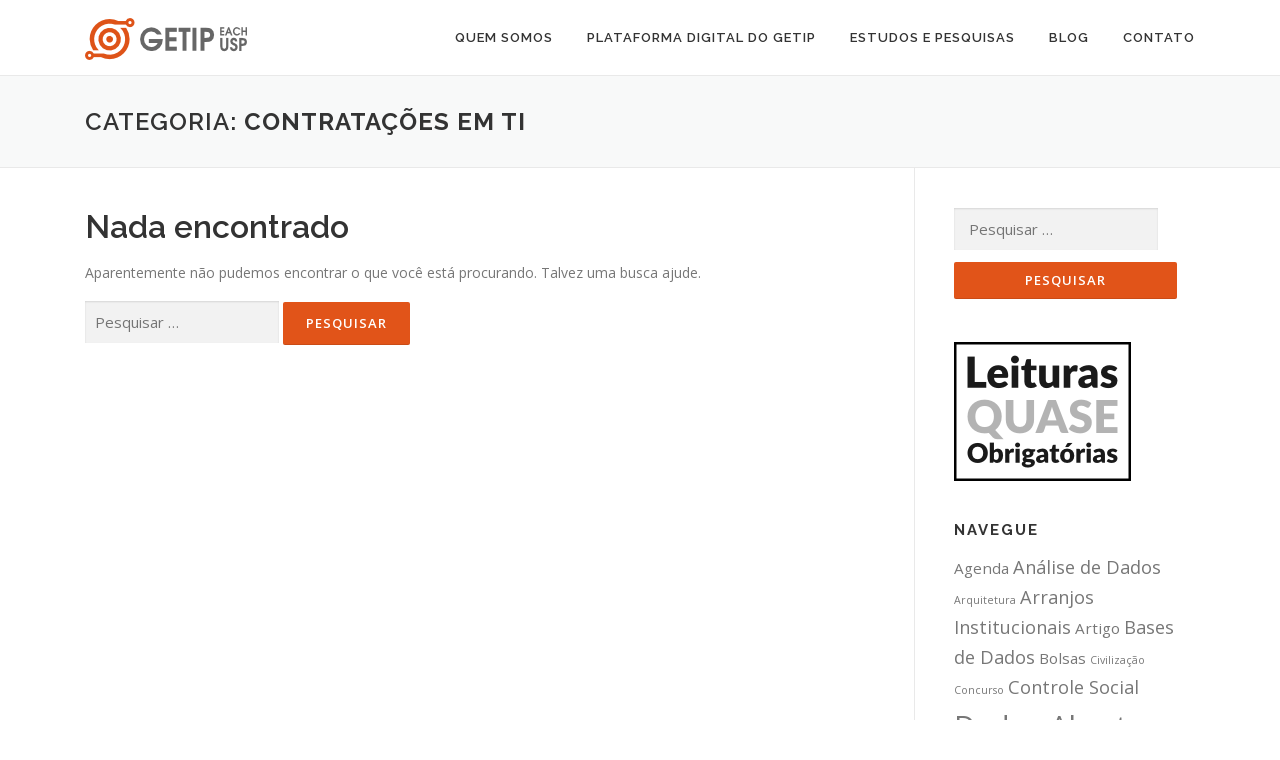

--- FILE ---
content_type: text/html; charset=UTF-8
request_url: http://getip.net.br/category/contratacoes-em-ti
body_size: 48502
content:
<!DOCTYPE html>
<html lang="pt-BR">
<head>
<meta charset="UTF-8">
<meta name="viewport" content="width=device-width, initial-scale=1">
<link rel="profile" href="http://gmpg.org/xfn/11">
<link rel="pingback" href="http://getip.net.br/xmlrpc.php">
<title>Contratações em TI &#8211; GETIP</title>
<meta name='robots' content='max-image-preview:large' />
<link rel='dns-prefetch' href='//fonts.googleapis.com' />
<link rel='dns-prefetch' href='//cdn.jsdelivr.net' />
<link rel='dns-prefetch' href='//s.w.org' />
<link rel="alternate" type="application/rss+xml" title="Feed para GETIP &raquo;" href="http://getip.net.br/feed" />
<link rel="alternate" type="application/rss+xml" title="Feed de comentários para GETIP &raquo;" href="http://getip.net.br/comments/feed" />
<link rel="alternate" type="text/calendar" title="GETIP &raquo; do iCal Feed" href="http://getip.net.br/calendario/?ical=1" />
<link rel="alternate" type="application/rss+xml" title="Feed de categoria para GETIP &raquo; Contratações em TI" href="http://getip.net.br/category/contratacoes-em-ti/feed" />
<!-- This site uses the Google Analytics by MonsterInsights plugin v7.10.0 - Using Analytics tracking - https://www.monsterinsights.com/ -->
<script type="text/javascript" data-cfasync="false">
	var mi_version         = '7.10.0';
	var mi_track_user      = true;
	var mi_no_track_reason = '';
	
	var disableStr = 'ga-disable-UA-90104577-1';

	/* Function to detect opted out users */
	function __gaTrackerIsOptedOut() {
		return document.cookie.indexOf(disableStr + '=true') > -1;
	}

	/* Disable tracking if the opt-out cookie exists. */
	if ( __gaTrackerIsOptedOut() ) {
		window[disableStr] = true;
	}

	/* Opt-out function */
	function __gaTrackerOptout() {
	  document.cookie = disableStr + '=true; expires=Thu, 31 Dec 2099 23:59:59 UTC; path=/';
	  window[disableStr] = true;
	}
	
	if ( mi_track_user ) {
		(function(i,s,o,g,r,a,m){i['GoogleAnalyticsObject']=r;i[r]=i[r]||function(){
			(i[r].q=i[r].q||[]).push(arguments)},i[r].l=1*new Date();a=s.createElement(o),
			m=s.getElementsByTagName(o)[0];a.async=1;a.src=g;m.parentNode.insertBefore(a,m)
		})(window,document,'script','//www.google-analytics.com/analytics.js','__gaTracker');

		__gaTracker('create', 'UA-90104577-1', 'auto');
		__gaTracker('set', 'forceSSL', true);
		__gaTracker('set', 'anonymizeIp', true);
		__gaTracker('send','pageview');
	} else {
		console.log( "" );
		(function() {
			/* https://developers.google.com/analytics/devguides/collection/analyticsjs/ */
			var noopfn = function() {
				return null;
			};
			var noopnullfn = function() {
				return null;
			};
			var Tracker = function() {
				return null;
			};
			var p = Tracker.prototype;
			p.get = noopfn;
			p.set = noopfn;
			p.send = noopfn;
			var __gaTracker = function() {
				var len = arguments.length;
				if ( len === 0 ) {
					return;
				}
				var f = arguments[len-1];
				if ( typeof f !== 'object' || f === null || typeof f.hitCallback !== 'function' ) {
					console.log( 'Not running function __gaTracker(' + arguments[0] + " ....) because you are not being tracked. " + mi_no_track_reason );
					return;
				}
				try {
					f.hitCallback();
				} catch (ex) {

				}
			};
			__gaTracker.create = function() {
				return new Tracker();
			};
			__gaTracker.getByName = noopnullfn;
			__gaTracker.getAll = function() {
				return [];
			};
			__gaTracker.remove = noopfn;
			window['__gaTracker'] = __gaTracker;
					})();
		}
</script>
<!-- / Google Analytics by MonsterInsights -->
		<script type="text/javascript">
			window._wpemojiSettings = {"baseUrl":"https:\/\/s.w.org\/images\/core\/emoji\/13.1.0\/72x72\/","ext":".png","svgUrl":"https:\/\/s.w.org\/images\/core\/emoji\/13.1.0\/svg\/","svgExt":".svg","source":{"concatemoji":"http:\/\/getip.net.br\/wp-includes\/js\/wp-emoji-release.min.js?ver=4edc46f7286de692e97fc4f6c4276ac5"}};
			!function(e,a,t){var n,r,o,i=a.createElement("canvas"),p=i.getContext&&i.getContext("2d");function s(e,t){var a=String.fromCharCode;p.clearRect(0,0,i.width,i.height),p.fillText(a.apply(this,e),0,0);e=i.toDataURL();return p.clearRect(0,0,i.width,i.height),p.fillText(a.apply(this,t),0,0),e===i.toDataURL()}function c(e){var t=a.createElement("script");t.src=e,t.defer=t.type="text/javascript",a.getElementsByTagName("head")[0].appendChild(t)}for(o=Array("flag","emoji"),t.supports={everything:!0,everythingExceptFlag:!0},r=0;r<o.length;r++)t.supports[o[r]]=function(e){if(!p||!p.fillText)return!1;switch(p.textBaseline="top",p.font="600 32px Arial",e){case"flag":return s([127987,65039,8205,9895,65039],[127987,65039,8203,9895,65039])?!1:!s([55356,56826,55356,56819],[55356,56826,8203,55356,56819])&&!s([55356,57332,56128,56423,56128,56418,56128,56421,56128,56430,56128,56423,56128,56447],[55356,57332,8203,56128,56423,8203,56128,56418,8203,56128,56421,8203,56128,56430,8203,56128,56423,8203,56128,56447]);case"emoji":return!s([10084,65039,8205,55357,56613],[10084,65039,8203,55357,56613])}return!1}(o[r]),t.supports.everything=t.supports.everything&&t.supports[o[r]],"flag"!==o[r]&&(t.supports.everythingExceptFlag=t.supports.everythingExceptFlag&&t.supports[o[r]]);t.supports.everythingExceptFlag=t.supports.everythingExceptFlag&&!t.supports.flag,t.DOMReady=!1,t.readyCallback=function(){t.DOMReady=!0},t.supports.everything||(n=function(){t.readyCallback()},a.addEventListener?(a.addEventListener("DOMContentLoaded",n,!1),e.addEventListener("load",n,!1)):(e.attachEvent("onload",n),a.attachEvent("onreadystatechange",function(){"complete"===a.readyState&&t.readyCallback()})),(n=t.source||{}).concatemoji?c(n.concatemoji):n.wpemoji&&n.twemoji&&(c(n.twemoji),c(n.wpemoji)))}(window,document,window._wpemojiSettings);
		</script>
		<style type="text/css">
img.wp-smiley,
img.emoji {
	display: inline !important;
	border: none !important;
	box-shadow: none !important;
	height: 1em !important;
	width: 1em !important;
	margin: 0 .07em !important;
	vertical-align: -0.1em !important;
	background: none !important;
	padding: 0 !important;
}
</style>
	
    <!-- Global -->

    <style>

        .sc_team_single_member .sc_single_side .social span {
            background: #E15419;
        }

    </style>

    <!-- Grid -->

    <style>

        .grid#sc_our_team .sc_team_member .sc_team_member_name,
        .grid#sc_our_team .sc_team_member .sc_team_member_jobtitle {
            background: #E15419;
        }

        .grid#sc_our_team .sc_team_member {
            padding: 10px !important;
        }

    </style>

    <!-- Grid Circles -->

    <style>

        .grid_circles#sc_our_team .sc_team_member .sc_team_member_jobtitle,
        .grid_circles#sc_our_team .sc_team_member .sc_team_member_name {
            background: #E15419;
        }

        .grid_circles#sc_our_team .sc_team_member {
            margin: 10px;
        }

    </style>

    <!-- Grid Circles 2 -->

    <style>

        .grid_circles2#sc_our_team .sc_team_member {
            margin: 10px;
        }

    </style>

<link rel='stylesheet' id='ots-common-css'  href='http://getip.net.br/wp-content/plugins/our-team-enhanced/assets/css/common.css?ver=4.2.0' type='text/css' media='all' />
<link rel='stylesheet' id='wp-block-library-css'  href='http://getip.net.br/wp-includes/css/dist/block-library/style.min.css?ver=4edc46f7286de692e97fc4f6c4276ac5' type='text/css' media='all' />
<link rel='stylesheet' id='contact-form-7-css'  href='http://getip.net.br/wp-content/plugins/contact-form-7/includes/css/styles.css?ver=5.1.1' type='text/css' media='all' />
<link rel='stylesheet' id='wpdm-bootstrap-css'  href='http://getip.net.br/wp-content/plugins/download-manager/assets/bootstrap/css/bootstrap.css?ver=4edc46f7286de692e97fc4f6c4276ac5' type='text/css' media='all' />
<link rel='stylesheet' id='wpdm-front-css'  href='http://getip.net.br/wp-content/plugins/download-manager/assets/css/front.css?ver=4edc46f7286de692e97fc4f6c4276ac5' type='text/css' media='all' />
<link rel='stylesheet' id='wpdm-button-templates-css'  href='http://getip.net.br/wp-content/plugins/wpdm-button-templates/buttons.css?ver=4edc46f7286de692e97fc4f6c4276ac5' type='text/css' media='all' />
<link rel='stylesheet' id='ots-widget-css'  href='http://getip.net.br/wp-content/plugins/our-team-enhanced/assets/css/widgets.css?ver=4.2.0' type='text/css' media='all' />
<link rel='stylesheet' id='onepress-fonts-css'  href='https://fonts.googleapis.com/css?family=Raleway%3A400%2C500%2C600%2C700%2C300%2C100%2C800%2C900%7COpen+Sans%3A400%2C300%2C300italic%2C400italic%2C600%2C600italic%2C700%2C700italic&#038;subset=latin%2Clatin-ext&#038;ver=1.4.3' type='text/css' media='all' />
<link rel='stylesheet' id='onepress-animate-css'  href='http://getip.net.br/wp-content/themes/onepress/assets/css/animate.min.css?ver=1.4.3' type='text/css' media='all' />
<link rel='stylesheet' id='onepress-fa-css'  href='http://getip.net.br/wp-content/themes/onepress/assets/css/font-awesome.min.css?ver=4.7.0' type='text/css' media='all' />
<link rel='stylesheet' id='onepress-bootstrap-css'  href='http://getip.net.br/wp-content/themes/onepress/assets/css/bootstrap.min.css?ver=1.4.3' type='text/css' media='all' />
<link rel='stylesheet' id='onepress-style-css'  href='http://getip.net.br/wp-content/themes/onepress/style.css?ver=4edc46f7286de692e97fc4f6c4276ac5' type='text/css' media='all' />
<style id='onepress-style-inline-css' type='text/css'>
#main .video-section section.hero-slideshow-wrapper{background:transparent}.hero-slideshow-wrapper:after{position:absolute;top:0px;left:0px;width:100%;height:100%;background-color:rgba(0,0,0,0.75);display:block;content:""}.body-desktop .parallax-hero .hero-slideshow-wrapper:after{display:none!important}#parallax-hero>.parallax-bg::before{background-color:rgba(0,0,0,0.75);opacity:1}.body-desktop .parallax-hero .hero-slideshow-wrapper:after{display:none!important}a,.screen-reader-text:hover,.screen-reader-text:active,.screen-reader-text:focus,.header-social a,.onepress-menu a:hover,.onepress-menu ul li a:hover,.onepress-menu li.onepress-current-item>a,.onepress-menu ul li.current-menu-item>a,.onepress-menu>li a.menu-actived,.onepress-menu.onepress-menu-mobile li.onepress-current-item>a,.site-footer a,.site-footer .footer-social a:hover,.site-footer .btt a:hover,.highlight,#comments .comment .comment-wrapper .comment-meta .comment-time:hover,#comments .comment .comment-wrapper .comment-meta .comment-reply-link:hover,#comments .comment .comment-wrapper .comment-meta .comment-edit-link:hover,.btn-theme-primary-outline,.sidebar .widget a:hover,.section-services .service-item .service-image i,.counter_item .counter__number,.team-member .member-thumb .member-profile a:hover,.icon-background-default{color:#e15419}input[type="reset"],input[type="submit"],input[type="submit"],.nav-links a:hover,.btn-theme-primary,.btn-theme-primary-outline:hover,.card-theme-primary,.woocommerce #respond input#submit,.woocommerce a.button,.woocommerce button.button,.woocommerce input.button,.woocommerce button.button.alt{background:#e15419}.btn-theme-primary-outline,.btn-theme-primary-outline:hover,.pricing__item:hover,.card-theme-primary,.entry-content blockquote{border-color:#e15419}.gallery-carousel .g-item{padding:0px 10px}.gallery-carousel{margin-left:-10px;margin-right:-10px}.gallery-grid .g-item,.gallery-masonry .g-item .inner{padding:10px}.gallery-grid,.gallery-masonry{margin:-10px}
</style>
<link rel='stylesheet' id='onepress-gallery-lightgallery-css'  href='http://getip.net.br/wp-content/themes/onepress/assets/css/lightgallery.css?ver=4edc46f7286de692e97fc4f6c4276ac5' type='text/css' media='all' />
<link rel='stylesheet' id='tablepress-default-css'  href='http://getip.net.br/wp-content/plugins/tablepress/css/default.min.css?ver=1.9.1' type='text/css' media='all' />
<link rel='stylesheet' id='bfa-font-awesome-css'  href='//cdn.jsdelivr.net/fontawesome/4.7.0/css/font-awesome.min.css?ver=4.7.0' type='text/css' media='all' />
<script type='text/javascript' id='monsterinsights-frontend-script-js-extra'>
/* <![CDATA[ */
var monsterinsights_frontend = {"js_events_tracking":"true","download_extensions":"doc,pdf,ppt,zip,xls,csv,odt,ods,docx,pptx,xlsx","inbound_paths":"[]","home_url":"http:\/\/getip.net.br","hash_tracking":"false"};
/* ]]> */
</script>
<script type='text/javascript' src='http://getip.net.br/wp-content/plugins/google-analytics-for-wordpress/assets/js/frontend.min.js?ver=7.10.0' id='monsterinsights-frontend-script-js'></script>
<script type='text/javascript' id='jquery-core-js-extra'>
/* <![CDATA[ */
var wpdm_url = {"home":"http:\/\/getip.net.br\/","site":"http:\/\/getip.net.br\/","ajax":"http:\/\/getip.net.br\/wp-admin\/admin-ajax.php"};
var onepress_js_settings = {"onepress_disable_animation":"","onepress_disable_sticky_header":"","onepress_vertical_align_menu":"0","hero_animation":"zoomIn","hero_speed":"2500","hero_fade":"750","hero_duration":"5000","is_home":"","gallery_enable":"1"};
/* ]]> */
</script>
<script type='text/javascript' src='http://getip.net.br/wp-includes/js/jquery/jquery.min.js?ver=3.6.0' id='jquery-core-js'></script>
<script type='text/javascript' src='http://getip.net.br/wp-includes/js/jquery/jquery-migrate.min.js?ver=3.3.2' id='jquery-migrate-js'></script>
<script type='text/javascript' src='http://getip.net.br/wp-content/plugins/download-manager/assets/bootstrap/js/bootstrap.min.js?ver=4edc46f7286de692e97fc4f6c4276ac5' id='wpdm-bootstrap-js'></script>
<script type='text/javascript' src='http://getip.net.br/wp-content/plugins/download-manager/assets/js/front.js?ver=4edc46f7286de692e97fc4f6c4276ac5' id='frontjs-js'></script>
<script type='text/javascript' src='http://getip.net.br/wp-content/plugins/download-manager/assets/js/chosen.jquery.min.js?ver=4edc46f7286de692e97fc4f6c4276ac5' id='jquery-choosen-js'></script>
<meta name="generator" content="WordPress Download Manager 2.9.86" />
<link rel="https://api.w.org/" href="http://getip.net.br/wp-json/" /><link rel="alternate" type="application/json" href="http://getip.net.br/wp-json/wp/v2/categories/272" /><link rel="EditURI" type="application/rsd+xml" title="RSD" href="http://getip.net.br/xmlrpc.php?rsd" />
<link rel="wlwmanifest" type="application/wlwmanifest+xml" href="http://getip.net.br/wp-includes/wlwmanifest.xml" /> 

        <script>
            var wpdm_site_url = 'http://getip.net.br/';
            var wpdm_home_url = 'http://getip.net.br/';
            var ajax_url = 'http://getip.net.br/wp-admin/admin-ajax.php';
            var wpdm_ajax_url = 'http://getip.net.br/wp-admin/admin-ajax.php';
            var wpdm_ajax_popup = '0';
        </script>


        <meta name="tec-api-version" content="v1"><meta name="tec-api-origin" content="http://getip.net.br"><link rel="https://theeventscalendar.com/" href="http://getip.net.br/wp-json/tribe/events/v1/" />            <style>
                                @import url('https://fonts.googleapis.com/css?family=Cantarell:400,700');
                


                .w3eden .fetfont,
                .w3eden .btn,
                .w3eden .btn.wpdm-front h3.title,
                .w3eden .wpdm-social-lock-box .IN-widget a span:last-child,
                .w3eden #xfilelist .panel-heading,
                .w3eden .wpdm-frontend-tabs a,
                .w3eden .alert:before,
                .w3eden .panel .panel-heading,
                .w3eden .discount-msg,
                .w3eden .panel.dashboard-panel h3,
                .w3eden #wpdm-dashboard-sidebar .list-group-item,
                .w3eden #package-description .wp-switch-editor,
                .w3eden .w3eden.author-dashbboard .nav.nav-tabs li a,
                .w3eden .wpdm_cart thead th,
                .w3eden #csp .list-group-item,
                .w3eden .modal-title {
                    font-family: Cantarell, -apple-system, BlinkMacSystemFont, "Segoe UI", Roboto, Helvetica, Arial, sans-serif, "Apple Color Emoji", "Segoe UI Emoji", "Segoe UI Symbol";
                    text-transform: uppercase;
                    font-weight: 700;
                }
                .w3eden #csp .list-group-item{
                    text-transform: unset;
                }
            </style>
                    <style>

            :root{
                --color-primary: #4a8eff;
                --color-primary-hover: #4a8eff;
                --color-primary-active: #4a8eff;
                --color-success: #4a8eff;
                --color-success-hover: #4a8eff;
                --color-success-active: #4a8eff;
                --color-info: #2CA8FF;
                --color-info-hover: #2CA8FF;
                --color-info-active: #2CA8FF;
                --color-warning: orange;
                --color-warning-hover: orange;
                --color-warning-active: orange;
                --color-danger: #ff5062;
                --color-danger-hover: #ff5062;
                --color-danger-active: #ff5062;
                --color-green: #30b570;
                --color-blue: #0073ff;
                --color-purple: #8557D3;
                --color-red: #ff5062;
                --color-muted: rgba(69, 89, 122, 0.6);
            }


        </style>
        </head>

<body class="archive category category-contratacoes-em-ti category-272 wp-custom-logo tribe-no-js tribe-bar-is-disabled group-blog sticky-header no-header-transparent">
<div id="page" class="hfeed site">
	<a class="skip-link screen-reader-text" href="#content">Pular para o conteúdo</a>
            <header id="masthead" class="site-header" role="banner">
            <div class="container">
                <div class="site-branding">
                <div class="site-brand-inner has-logo-img no-desc"><div class="site-logo-div"><a href="http://getip.net.br/" class="custom-logo-link" rel="home"><img width="162" height="42" src="http://getip.net.br/wp-content/uploads/2016/12/logo-getip-1.png" class="custom-logo" alt="GETIP" /></a></div></div>                </div>
                <!-- .site-branding -->

                <div class="header-right-wrapper">
                    <a href="#0" id="nav-toggle">Menu<span></span></a>
                    <nav id="site-navigation" class="main-navigation" role="navigation">
                        <ul class="onepress-menu">
                            <li id="menu-item-705" class="menu-item menu-item-type-post_type menu-item-object-page menu-item-705"><a href="http://getip.net.br/quem-somos">Quem somos</a></li>
<li id="menu-item-1811" class="menu-item menu-item-type-post_type menu-item-object-page current-menu-ancestor current_page_ancestor menu-item-has-children menu-item-1811"><a href="http://getip.net.br/plataforma-digital-de-materiais-de-apoio">Plataforma Digital do GETIP</a>
<ul class="sub-menu">
	<li id="menu-item-1808" class="menu-item menu-item-type-taxonomy menu-item-object-category menu-item-has-children menu-item-1808"><a href="http://getip.net.br/category/tics-e-desenvolvimento">TICs e Desenvolvimento</a>
	<ul class="sub-menu">
		<li id="menu-item-1846" class="menu-item menu-item-type-taxonomy menu-item-object-category menu-item-1846"><a href="http://getip.net.br/category/direito-a-tecnologia">Direito à tecnologia</a></li>
		<li id="menu-item-1849" class="menu-item menu-item-type-taxonomy menu-item-object-category menu-item-1849"><a href="http://getip.net.br/category/tecnologia-e-soberania">Tecnologia e soberania</a></li>
		<li id="menu-item-1847" class="menu-item menu-item-type-taxonomy menu-item-object-category menu-item-1847"><a href="http://getip.net.br/category/infraestruturas-criticas-de-tic">Infraestruturas críticas de TIC</a></li>
		<li id="menu-item-1848" class="menu-item menu-item-type-taxonomy menu-item-object-category menu-item-1848"><a href="http://getip.net.br/category/regulacao-economica-das-tics">Regulação econômica das TICs</a></li>
		<li id="menu-item-1845" class="menu-item menu-item-type-taxonomy menu-item-object-category menu-item-1845"><a href="http://getip.net.br/category/a-economia-das-tics">A economia das TICs</a></li>
	</ul>
</li>
	<li id="menu-item-1809" class="menu-item menu-item-type-taxonomy menu-item-object-category current-menu-ancestor current-menu-parent menu-item-has-children menu-item-1809"><a href="http://getip.net.br/category/capacidades-tecnologicas">Capacidades Tecnológicas</a>
	<ul class="sub-menu">
		<li id="menu-item-1935" class="menu-item menu-item-type-taxonomy menu-item-object-category menu-item-1935"><a href="http://getip.net.br/category/evolucao-e-tendencias-do-uso-de-tics-no-setor-publico">Evolução e tendências do uso de TICs no Setor Público</a></li>
		<li id="menu-item-1936" class="menu-item menu-item-type-taxonomy menu-item-object-category menu-item-1936"><a href="http://getip.net.br/category/sistemas-de-informacao-no-setor-publico">Sistemas de Informação no setor público</a></li>
		<li id="menu-item-1852" class="menu-item menu-item-type-taxonomy menu-item-object-category menu-item-1852"><a href="http://getip.net.br/category/instrumentos-de-apoio-a-gestao">Instrumentos de apoio à gestão</a></li>
		<li id="menu-item-1851" class="menu-item menu-item-type-taxonomy menu-item-object-category menu-item-1851"><a href="http://getip.net.br/category/governanca-e-gestao-de-ti-no-setor-publico">Governança e gestão de TI no setor público</a></li>
		<li id="menu-item-1850" class="menu-item menu-item-type-taxonomy menu-item-object-category current-menu-item menu-item-1850"><a href="http://getip.net.br/category/contratacoes-em-ti" aria-current="page">Contratações em TI</a></li>
	</ul>
</li>
	<li id="menu-item-1814" class="menu-item menu-item-type-taxonomy menu-item-object-category menu-item-has-children menu-item-1814"><a href="http://getip.net.br/category/servicos-digitais-e-atendimento-ao-cidadao">Atendimento ao Cidadão</a>
	<ul class="sub-menu">
		<li id="menu-item-1853" class="menu-item menu-item-type-taxonomy menu-item-object-category menu-item-1853"><a href="http://getip.net.br/category/atendimento-ao-cidadao-e-servicos-digitais">Serviços digitais</a></li>
		<li id="menu-item-1854" class="menu-item menu-item-type-taxonomy menu-item-object-category menu-item-1854"><a href="http://getip.net.br/category/comunicacao-e-interacao-com-cidadaos">Comunicação e interação com cidadãos</a></li>
	</ul>
</li>
	<li id="menu-item-1816" class="menu-item menu-item-type-taxonomy menu-item-object-category menu-item-has-children menu-item-1816"><a href="http://getip.net.br/category/ti-demo">Tecnologia e Democracia</a>
	<ul class="sub-menu">
		<li id="menu-item-1825" class="menu-item menu-item-type-taxonomy menu-item-object-category menu-item-1825"><a href="http://getip.net.br/category/ti-demo/participacao-e-ativismo-digital">Participação e ativismo digital</a></li>
		<li id="menu-item-1826" class="menu-item menu-item-type-taxonomy menu-item-object-category menu-item-1826"><a href="http://getip.net.br/category/ti-demo/transparencia-e-controle-social-dos-governos">Transparência e controle social dos governos</a></li>
		<li id="menu-item-2636" class="menu-item menu-item-type-taxonomy menu-item-object-category menu-item-2636"><a href="http://getip.net.br/category/ti-demo/desinformacao">Desinformação e manipulação da opinião pública</a></li>
	</ul>
</li>
	<li id="menu-item-1819" class="menu-item menu-item-type-taxonomy menu-item-object-category menu-item-has-children menu-item-1819"><a href="http://getip.net.br/category/tecnologia-e-sociedade">Tecnologia e Sociedade</a>
	<ul class="sub-menu">
		<li id="menu-item-1827" class="menu-item menu-item-type-taxonomy menu-item-object-category menu-item-1827"><a href="http://getip.net.br/category/protecao-de-dados-pessoais-e-privacidade">Proteção de dados pessoais e privacidade</a></li>
		<li id="menu-item-1828" class="menu-item menu-item-type-taxonomy menu-item-object-category menu-item-1828"><a href="http://getip.net.br/category/mudancas-sociais-relacionadas-a-tecnologia">Mudanças sociais relacionadas à tecnologia</a></li>
		<li id="menu-item-1829" class="menu-item menu-item-type-taxonomy menu-item-object-category menu-item-1829"><a href="http://getip.net.br/category/aspectos-eticos-do-uso-das-tics">Aspectos éticos do uso das TICs</a></li>
	</ul>
</li>
	<li id="menu-item-1820" class="menu-item menu-item-type-taxonomy menu-item-object-category menu-item-has-children menu-item-1820"><a href="http://getip.net.br/category/dados-governamentais-abertos">Dados Governamentais</a>
	<ul class="sub-menu">
		<li id="menu-item-1938" class="menu-item menu-item-type-taxonomy menu-item-object-category menu-item-1938"><a href="http://getip.net.br/category/dados-governamentais-abertos">Dados governamentais abertos</a></li>
		<li id="menu-item-1937" class="menu-item menu-item-type-taxonomy menu-item-object-category menu-item-1937"><a href="http://getip.net.br/category/governo-orientado-a-dados">Governo orientado a dados</a></li>
	</ul>
</li>
	<li id="menu-item-1817" class="menu-item menu-item-type-taxonomy menu-item-object-category menu-item-has-children menu-item-1817"><a href="http://getip.net.br/category/processos-no-setor-publico">Processos no Setor Público</a>
	<ul class="sub-menu">
		<li id="menu-item-1855" class="menu-item menu-item-type-taxonomy menu-item-object-category menu-item-1855"><a href="http://getip.net.br/category/gestao-de-processos">Gestão de processos</a></li>
		<li id="menu-item-1856" class="menu-item menu-item-type-taxonomy menu-item-object-category menu-item-1856"><a href="http://getip.net.br/category/mapeamento-analise-e-modelagem-de-processos">Mapeamento, análise e modelagem de processos</a></li>
	</ul>
</li>
	<li id="menu-item-1911" class="menu-item menu-item-type-taxonomy menu-item-object-category menu-item-1911"><a href="http://getip.net.br/category/logistica-publica">Logística Pública</a></li>
	<li id="menu-item-1815" class="menu-item menu-item-type-taxonomy menu-item-object-category menu-item-has-children menu-item-1815"><a href="http://getip.net.br/category/govca-internet">Governança e perspectivas da Internet</a>
	<ul class="sub-menu">
		<li id="menu-item-1946" class="menu-item menu-item-type-taxonomy menu-item-object-category menu-item-1946"><a href="http://getip.net.br/category/govca-internet/tend-internet">Tendências e perspectivas para a Internet</a></li>
		<li id="menu-item-1945" class="menu-item menu-item-type-taxonomy menu-item-object-category menu-item-1945"><a href="http://getip.net.br/category/govca-internet/govca-inet">Governança e regulação da Internet</a></li>
	</ul>
</li>
	<li id="menu-item-1821" class="menu-item menu-item-type-taxonomy menu-item-object-category menu-item-has-children menu-item-1821"><a href="http://getip.net.br/category/conceitos-basicos-sobre-tics">Materiais de Referência</a>
	<ul class="sub-menu">
		<li id="menu-item-1858" class="menu-item menu-item-type-taxonomy menu-item-object-category menu-item-1858"><a href="http://getip.net.br/category/govca-internet/manuais-e-materiais-de-referencia-internet">Manuais e materiais de referência</a></li>
		<li id="menu-item-1859" class="menu-item menu-item-type-taxonomy menu-item-object-category menu-item-1859"><a href="http://getip.net.br/category/conceitos-basicos-sobre-hardware-e-software">Conceitos básicos sobre TICs</a></li>
		<li id="menu-item-1934" class="menu-item menu-item-type-taxonomy menu-item-object-category menu-item-1934"><a href="http://getip.net.br/category/dados-sobre-internet-e-tics-no-setor-publico">Dados sobre Internet e TICs no Setor Público</a></li>
	</ul>
</li>
</ul>
</li>
<li id="menu-item-647" class="menu-item menu-item-type-post_type menu-item-object-page menu-item-has-children menu-item-647"><a href="http://getip.net.br/pesquisa">Estudos e Pesquisas</a>
<ul class="sub-menu">
	<li id="menu-item-2773" class="menu-item menu-item-type-post_type menu-item-object-page menu-item-2773"><a href="http://getip.net.br/contratos-codigos-e-controle-a-influencia-das-big-techs-no-estado-brasileiro">Contratos, Códigos e Controle: A Influência das Big Techs no Estado Brasileiro</a></li>
	<li id="menu-item-2629" class="menu-item menu-item-type-post_type menu-item-object-page menu-item-2629"><a href="http://getip.net.br/desinformacao-e-fake-news">Desinformação e fake news</a></li>
	<li id="menu-item-2461" class="menu-item menu-item-type-post_type menu-item-object-page menu-item-2461"><a href="http://getip.net.br/lgbtqia-em-pauta">LGBTQIA+ em Pauta</a></li>
	<li id="menu-item-2055" class="menu-item menu-item-type-post_type menu-item-object-post menu-item-2055"><a href="http://getip.net.br/blog/novidades/pesquisadores-da-usp-elaboram-estrategias-para-superacao-da-pandemia-nos-municipios">Estratégias para superação da pandemia nos municípios</a></li>
	<li id="menu-item-1929" class="menu-item menu-item-type-post_type menu-item-object-page menu-item-has-children menu-item-1929"><a href="http://getip.net.br/ciencia-popular">Ciência Popular</a>
	<ul class="sub-menu">
		<li id="menu-item-227" class="menu-item menu-item-type-post_type menu-item-object-page menu-item-227"><a href="http://getip.net.br/?page_id=220">Publicações</a></li>
		<li id="menu-item-2051" class="menu-item menu-item-type-taxonomy menu-item-object-category menu-item-2051"><a href="http://getip.net.br/category/noticias">Notícias</a></li>
	</ul>
</li>
	<li id="menu-item-1701" class="menu-item menu-item-type-post_type menu-item-object-page menu-item-1701"><a href="http://getip.net.br/inovacao-e-tecnologia-em-pp/publicacoes-do-observatorio-interdisciplinar-de-politicas-publicas">FUNDEB em foco</a></li>
</ul>
</li>
<li id="menu-item-33" class="menu-item menu-item-type-post_type menu-item-object-page current_page_parent menu-item-has-children menu-item-33"><a href="http://getip.net.br/blog">Blog</a>
<ul class="sub-menu">
	<li id="menu-item-1697" class="menu-item menu-item-type-taxonomy menu-item-object-category menu-item-1697"><a href="http://getip.net.br/category/blog/novidades">Notícias e novidades</a></li>
	<li id="menu-item-1690" class="menu-item menu-item-type-taxonomy menu-item-object-category menu-item-1690"><a href="http://getip.net.br/category/leituras-quase-obrigatorias">Leituras Quase Obrigatórias</a></li>
</ul>
</li>
<li id="menu-item-34" class="menu-item menu-item-type-post_type menu-item-object-page menu-item-34"><a href="http://getip.net.br/contato">Contato</a></li>
                        </ul>
                    </nav>
                    <!-- #site-navigation -->
                </div>
            </div>
        </header><!-- #masthead -->
        
	<div id="content" class="site-content">

		<div class="page-header">
			<div class="container">
				<h1 class="page-title">Categoria: <span>Contratações em TI</span></h1>							</div>
		</div>

		
		<div id="content-inside" class="container right-sidebar">
			<div id="primary" class="content-area">
				<main id="main" class="site-main" role="main">

				
					
<section class="no-results not-found">
	
	<h2>Nada encontrado</h2>
	<div class="page-content">
		
			<p>Aparentemente não pudemos encontrar o que você está procurando. Talvez uma busca ajude.</p>
			<form role="search" method="get" class="search-form" action="http://getip.net.br/">
				<label>
					<span class="screen-reader-text">Pesquisar por:</span>
					<input type="search" class="search-field" placeholder="Pesquisar &hellip;" value="" name="s" />
				</label>
				<input type="submit" class="search-submit" value="Pesquisar" />
			</form>
			</div><!-- .page-content -->
</section><!-- .no-results -->

				
				</main><!-- #main -->
			</div><!-- #primary -->

                            
<div id="secondary" class="widget-area sidebar" role="complementary">
	<aside id="search-2" class="widget widget_search"><form role="search" method="get" class="search-form" action="http://getip.net.br/">
				<label>
					<span class="screen-reader-text">Pesquisar por:</span>
					<input type="search" class="search-field" placeholder="Pesquisar &hellip;" value="" name="s" />
				</label>
				<input type="submit" class="search-submit" value="Pesquisar" />
			</form></aside><aside id="text-2" class="widget widget_text">			<div class="textwidget"><a href="http://getip.net.br/category/leituras-quase-obrigatorias"><img src="http://getip.net.br/wp-content/uploads/2016/06/logo-leituras-quase-obrigatorias.png"></a></div>
		</aside><aside id="tag_cloud-2" class="widget widget_tag_cloud"><h2 class="widget-title">Navegue</h2><div class="tagcloud"><a href="http://getip.net.br/tag/agenda" class="tag-cloud-link tag-link-173 tag-link-position-1" style="font-size: 11.405405405405pt;" aria-label="Agenda (2 itens)">Agenda</a>
<a href="http://getip.net.br/tag/analise-de-dados" class="tag-cloud-link tag-link-80 tag-link-position-2" style="font-size: 13.675675675676pt;" aria-label="Análise de Dados (3 itens)">Análise de Dados</a>
<a href="http://getip.net.br/tag/arquitetura" class="tag-cloud-link tag-link-17 tag-link-position-3" style="font-size: 8pt;" aria-label="Arquitetura (1 item)">Arquitetura</a>
<a href="http://getip.net.br/tag/arranjos-institucionais" class="tag-cloud-link tag-link-177 tag-link-position-4" style="font-size: 13.675675675676pt;" aria-label="Arranjos Institucionais (3 itens)">Arranjos Institucionais</a>
<a href="http://getip.net.br/tag/artigo" class="tag-cloud-link tag-link-37 tag-link-position-5" style="font-size: 11.405405405405pt;" aria-label="Artigo (2 itens)">Artigo</a>
<a href="http://getip.net.br/tag/bases-de-dados" class="tag-cloud-link tag-link-162 tag-link-position-6" style="font-size: 13.675675675676pt;" aria-label="Bases de Dados (3 itens)">Bases de Dados</a>
<a href="http://getip.net.br/tag/bolsas" class="tag-cloud-link tag-link-51 tag-link-position-7" style="font-size: 11.405405405405pt;" aria-label="Bolsas (2 itens)">Bolsas</a>
<a href="http://getip.net.br/tag/civilizacao" class="tag-cloud-link tag-link-10 tag-link-position-8" style="font-size: 8pt;" aria-label="Civilização (1 item)">Civilização</a>
<a href="http://getip.net.br/tag/concurso" class="tag-cloud-link tag-link-23 tag-link-position-9" style="font-size: 8pt;" aria-label="Concurso (1 item)">Concurso</a>
<a href="http://getip.net.br/tag/controle-social" class="tag-cloud-link tag-link-39 tag-link-position-10" style="font-size: 13.675675675676pt;" aria-label="Controle Social (3 itens)">Controle Social</a>
<a href="http://getip.net.br/tag/dados-abertos" class="tag-cloud-link tag-link-19 tag-link-position-11" style="font-size: 22pt;" aria-label="Dados Abertos (10 itens)">Dados Abertos</a>
<a href="http://getip.net.br/tag/desenvolvimento" class="tag-cloud-link tag-link-95 tag-link-position-12" style="font-size: 13.675675675676pt;" aria-label="Desenvolvimento (3 itens)">Desenvolvimento</a>
<a href="http://getip.net.br/tag/detran" class="tag-cloud-link tag-link-205 tag-link-position-13" style="font-size: 11.405405405405pt;" aria-label="Detran (2 itens)">Detran</a>
<a href="http://getip.net.br/tag/e-democracia" class="tag-cloud-link tag-link-74 tag-link-position-14" style="font-size: 15.567567567568pt;" aria-label="e-Democracia (4 itens)">e-Democracia</a>
<a href="http://getip.net.br/tag/ensino" class="tag-cloud-link tag-link-56 tag-link-position-15" style="font-size: 13.675675675676pt;" aria-label="Ensino (3 itens)">Ensino</a>
<a href="http://getip.net.br/tag/entrevistas" class="tag-cloud-link tag-link-15 tag-link-position-16" style="font-size: 8pt;" aria-label="Entrevistas (1 item)">Entrevistas</a>
<a href="http://getip.net.br/tag/evento" class="tag-cloud-link tag-link-20 tag-link-position-17" style="font-size: 17.081081081081pt;" aria-label="Evento (5 itens)">Evento</a>
<a href="http://getip.net.br/tag/extensao" class="tag-cloud-link tag-link-55 tag-link-position-18" style="font-size: 11.405405405405pt;" aria-label="Extensão (2 itens)">Extensão</a>
<a href="http://getip.net.br/tag/fascismo" class="tag-cloud-link tag-link-12 tag-link-position-19" style="font-size: 8pt;" aria-label="Fascismo (1 item)">Fascismo</a>
<a href="http://getip.net.br/tag/financiamento" class="tag-cloud-link tag-link-185 tag-link-position-20" style="font-size: 11.405405405405pt;" aria-label="Financiamento (2 itens)">Financiamento</a>
<a href="http://getip.net.br/tag/financas-publicas" class="tag-cloud-link tag-link-77 tag-link-position-21" style="font-size: 11.405405405405pt;" aria-label="Finanças Públicas (2 itens)">Finanças Públicas</a>
<a href="http://getip.net.br/tag/gerenciadores-de-referencias" class="tag-cloud-link tag-link-191 tag-link-position-22" style="font-size: 11.405405405405pt;" aria-label="Gerenciadores de Referências (2 itens)">Gerenciadores de Referências</a>
<a href="http://getip.net.br/tag/gestao-publica" class="tag-cloud-link tag-link-24 tag-link-position-23" style="font-size: 11.405405405405pt;" aria-label="Gestão Pública (2 itens)">Gestão Pública</a>
<a href="http://getip.net.br/tag/governo-aberto" class="tag-cloud-link tag-link-59 tag-link-position-24" style="font-size: 11.405405405405pt;" aria-label="Governo Aberto (2 itens)">Governo Aberto</a>
<a href="http://getip.net.br/tag/governo-federal" class="tag-cloud-link tag-link-25 tag-link-position-25" style="font-size: 8pt;" aria-label="Governo Federal (1 item)">Governo Federal</a>
<a href="http://getip.net.br/tag/inovacao" class="tag-cloud-link tag-link-26 tag-link-position-26" style="font-size: 15.567567567568pt;" aria-label="Inovação (4 itens)">Inovação</a>
<a href="http://getip.net.br/tag/internet" class="tag-cloud-link tag-link-227 tag-link-position-27" style="font-size: 11.405405405405pt;" aria-label="internet (2 itens)">internet</a>
<a href="http://getip.net.br/tag/logistica" class="tag-cloud-link tag-link-295 tag-link-position-28" style="font-size: 11.405405405405pt;" aria-label="logistica (2 itens)">logistica</a>
<a href="http://getip.net.br/tag/mapeamento" class="tag-cloud-link tag-link-73 tag-link-position-29" style="font-size: 11.405405405405pt;" aria-label="Mapeamento (2 itens)">Mapeamento</a>
<a href="http://getip.net.br/tag/martin-jayo" class="tag-cloud-link tag-link-16 tag-link-position-30" style="font-size: 8pt;" aria-label="Martin Jayo (1 item)">Martin Jayo</a>
<a href="http://getip.net.br/tag/oficina" class="tag-cloud-link tag-link-64 tag-link-position-31" style="font-size: 19.351351351351pt;" aria-label="Oficina (7 itens)">Oficina</a>
<a href="http://getip.net.br/tag/participacao" class="tag-cloud-link tag-link-42 tag-link-position-32" style="font-size: 17.081081081081pt;" aria-label="Participação (5 itens)">Participação</a>
<a href="http://getip.net.br/tag/pesquisa" class="tag-cloud-link tag-link-57 tag-link-position-33" style="font-size: 21.243243243243pt;" aria-label="Pesquisa (9 itens)">Pesquisa</a>
<a href="http://getip.net.br/tag/politica-publica" class="tag-cloud-link tag-link-170 tag-link-position-34" style="font-size: 15.567567567568pt;" aria-label="Política Pública (4 itens)">Política Pública</a>
<a href="http://getip.net.br/tag/politicas-publicas" class="tag-cloud-link tag-link-171 tag-link-position-35" style="font-size: 18.405405405405pt;" aria-label="Políticas Públicas (6 itens)">Políticas Públicas</a>
<a href="http://getip.net.br/tag/privacidade" class="tag-cloud-link tag-link-225 tag-link-position-36" style="font-size: 11.405405405405pt;" aria-label="privacidade (2 itens)">privacidade</a>
<a href="http://getip.net.br/tag/programa-unificado-de-bolsas" class="tag-cloud-link tag-link-52 tag-link-position-37" style="font-size: 11.405405405405pt;" aria-label="Programa Unificado de Bolsas (2 itens)">Programa Unificado de Bolsas</a>
<a href="http://getip.net.br/tag/protecao-de-dados" class="tag-cloud-link tag-link-224 tag-link-position-38" style="font-size: 11.405405405405pt;" aria-label="proteção de dados (2 itens)">proteção de dados</a>
<a href="http://getip.net.br/tag/regulacao" class="tag-cloud-link tag-link-226 tag-link-position-39" style="font-size: 11.405405405405pt;" aria-label="regulação (2 itens)">regulação</a>
<a href="http://getip.net.br/tag/revisao-de-literatura" class="tag-cloud-link tag-link-65 tag-link-position-40" style="font-size: 13.675675675676pt;" aria-label="Revisão de Literatura (3 itens)">Revisão de Literatura</a>
<a href="http://getip.net.br/tag/seminario" class="tag-cloud-link tag-link-167 tag-link-position-41" style="font-size: 11.405405405405pt;" aria-label="Seminário (2 itens)">Seminário</a>
<a href="http://getip.net.br/tag/sao-paulo" class="tag-cloud-link tag-link-11 tag-link-position-42" style="font-size: 11.405405405405pt;" aria-label="São Paulo (2 itens)">São Paulo</a>
<a href="http://getip.net.br/tag/tic" class="tag-cloud-link tag-link-67 tag-link-position-43" style="font-size: 11.405405405405pt;" aria-label="TIC (2 itens)">TIC</a>
<a href="http://getip.net.br/tag/transparencia" class="tag-cloud-link tag-link-38 tag-link-position-44" style="font-size: 15.567567567568pt;" aria-label="Transparência (4 itens)">Transparência</a>
<a href="http://getip.net.br/tag/usp" class="tag-cloud-link tag-link-53 tag-link-position-45" style="font-size: 11.405405405405pt;" aria-label="USP (2 itens)">USP</a></div>
</aside>
		<aside id="recent-posts-2" class="widget widget_recent_entries">
		<h2 class="widget-title">Novidades</h2>
		<ul>
											<li>
					<a href="http://getip.net.br/blog/novidades/como-comunidades-redpill-e-anti-woke-capturam-jovens-para-redes-de-odio">Como comunidades redpill e anti-woke capturam jovens para redes de ódio</a>
									</li>
											<li>
					<a href="http://getip.net.br/ti-demo/transparencia-e-controle-social-dos-governos/infraestruturas-publicas-digitais-novos-desafios-para-a-governanca-democratica">Infraestruturas públicas digitais: novos desafios para a governança democrática</a>
									</li>
											<li>
					<a href="http://getip.net.br/a-gestao-e-as-politicas-publicas/gestao-de-politicas-publicas-e-os-seus-desafios-no-brasil-do-seculo-xxi">Gestão de políticas públicas e os seus desafios no Brasil do Século XXI</a>
									</li>
											<li>
					<a href="http://getip.net.br/a-gestao-e-as-politicas-publicas/os-desafios-do-brasil-pos-constituicao-de-1988-na-producao-de-politicas-publicas-no-enfrentamento-as-desigualdades">Os desafios do Brasil Pós Constituição de 1988 na produção de políticas públicas no enfrentamento às desigualdades</a>
									</li>
											<li>
					<a href="http://getip.net.br/a-gestao-e-as-politicas-publicas/monitoramento-e-avaliacao-de-politicas-publicas-perspectivas-teoricas-e-praticas">Monitoramento e avaliação de Políticas Públicas: perspectivas teóricas e práticas</a>
									</li>
					</ul>

		</aside><aside id="nav_menu-3" class="widget widget_nav_menu"><h2 class="widget-title">Mais do GETIP</h2><div class="menu-menu-de-navegacao-lateral-container"><ul id="menu-menu-de-navegacao-lateral" class="menu"><li id="menu-item-646" class="menu-item menu-item-type-post_type menu-item-object-page current_page_parent menu-item-646"><a href="http://getip.net.br/blog">Blog</a></li>
<li id="menu-item-643" class="menu-item menu-item-type-post_type menu-item-object-page menu-item-643"><a href="http://getip.net.br/pesquisa">Pesquisa</a></li>
<li id="menu-item-645" class="menu-item menu-item-type-post_type menu-item-object-page menu-item-645"><a href="http://getip.net.br/projetos">Projetos de extensão</a></li>
<li id="menu-item-644" class="menu-item menu-item-type-post_type menu-item-object-page menu-item-644"><a href="http://getip.net.br/pesquisadores">Pesquisadores</a></li>
</ul></div></aside></div><!-- #secondary -->
            
		</div><!--#content-inside -->
	</div><!-- #content -->

    <footer id="colophon" class="site-footer" role="contentinfo">
                    <div class="footer-connect">
                <div class="container">
                    <div class="row">
                        <div class="col-sm-2"></div>
                        
                        <div class="col-sm-8">
                                                            <div class="footer-social">
                                    <h5 class="follow-heading">Conecte-se</h5><div class="footer-social-icons"><a target="_blank" href="https://www.facebook.com/getip.usp" title="Facebook"><i class="fa  fa-facebook"></i></a><a target="_blank" href="https://twitter.com/getip_usp" title="Twitter"><i class="fa  fa-twitter"></i></a></div>                                </div>
                                                    </div>
                        <div class="col-sm-2"></div>
                    </div>
                </div>
            </div>
        
        <div class="site-info">
            <div class="container">
                                    <div class="btt">
                        <a class="back-top-top" href="#page" title="Voltar ao topo"><i class="fa fa-angle-double-up wow flash" data-wow-duration="2s"></i></a>
                    </div>
                                        Copyright &copy; 2026 GETIP        <span class="sep"> &ndash; </span>
        Tema <a href="https://www.famethemes.com/themes/onepress">OnePress</a> por FameThemes                    </div>
        </div>
        <!-- .site-info -->

    </footer><!-- #colophon -->
</div><!-- #page -->

		<script>
		( function ( body ) {
			'use strict';
			body.className = body.className.replace( /\btribe-no-js\b/, 'tribe-js' );
		} )( document.body );
		</script>
		<script> /* <![CDATA[ */var tribe_l10n_datatables = {"aria":{"sort_ascending":": ative para ordenar a coluna ascendente","sort_descending":": ative para ordenar a coluna descendente"},"length_menu":"Mostre entradas do _MENU_","empty_table":"Sem dados dispon\u00edveis na tabela","info":"Mostrando _START_ a _END_ de _TOTAL_ entradas","info_empty":"Mostrando 0 a 0 de 0 entradas","info_filtered":"(filtrado de _MAX_ entradas totais)","zero_records":"Nenhum registro foi encontrado","search":"Pesquisar:","all_selected_text":"Todos os itens dessa p\u00e1gina foram selecionados. ","select_all_link":"Selecionar todas as p\u00e1ginas","clear_selection":"Limpar sele\u00e7\u00e3o.","pagination":{"all":"Todos","next":"Pr\u00f3ximo","previous":"Anterior"},"select":{"rows":{"0":"","_":": %d linhas selecionadas","1":": 1 linha selecionada"}},"datepicker":{"dayNames":["domingo","segunda-feira","ter\u00e7a-feira","quarta-feira","quinta-feira","sexta-feira","s\u00e1bado"],"dayNamesShort":["dom","seg","ter","qua","qui","sex","s\u00e1b"],"dayNamesMin":["D","S","T","Q","Q","S","S"],"monthNames":["janeiro","fevereiro","mar\u00e7o","abril","maio","junho","julho","agosto","setembro","outubro","novembro","dezembro"],"monthNamesShort":["janeiro","fevereiro","mar\u00e7o","abril","maio","junho","julho","agosto","setembro","outubro","novembro","dezembro"],"monthNamesMin":["jan","fev","mar","abr","maio","jun","jul","ago","set","out","nov","dez"],"nextText":"Pr\u00f3ximo","prevText":"Anterior","currentText":"Hoje","closeText":"Feito","today":"Hoje","clear":"Limpar"}};var tribe_system_info = {"sysinfo_optin_nonce":"d3603157a5","clipboard_btn_text":"Copiar para a \u00e1rea de transfer\u00eancia","clipboard_copied_text":"A informa\u00e7\u00e3o do sistema foi copiada","clipboard_fail_text":"Pressione \"Cmd + C\" para copiar"};/* ]]> */ </script><script type='text/javascript' id='contact-form-7-js-extra'>
/* <![CDATA[ */
var wpcf7 = {"apiSettings":{"root":"http:\/\/getip.net.br\/wp-json\/contact-form-7\/v1","namespace":"contact-form-7\/v1"}};
/* ]]> */
</script>
<script type='text/javascript' src='http://getip.net.br/wp-content/plugins/contact-form-7/includes/js/scripts.js?ver=5.1.1' id='contact-form-7-js'></script>
<script type='text/javascript' src='http://getip.net.br/wp-includes/js/jquery/jquery.form.min.js?ver=4.3.0' id='jquery-form-js'></script>
<script type='text/javascript' src='http://getip.net.br/wp-content/themes/onepress/assets/js/plugins.js?ver=1.4.3' id='onepress-js-plugins-js'></script>
<script type='text/javascript' src='http://getip.net.br/wp-content/themes/onepress/assets/js/bootstrap.min.js?ver=1.4.3' id='onepress-js-bootstrap-js'></script>
<script type='text/javascript' src='http://getip.net.br/wp-content/themes/onepress/assets/js/theme.js?ver=1.4.3' id='onepress-theme-js'></script>
<script type='text/javascript' src='http://getip.net.br/wp-includes/js/wp-embed.min.js?ver=4edc46f7286de692e97fc4f6c4276ac5' id='wp-embed-js'></script>

</body>
</html>


--- FILE ---
content_type: text/plain
request_url: https://www.google-analytics.com/j/collect?v=1&_v=j102&aip=1&a=323103538&t=pageview&_s=1&dl=http%3A%2F%2Fgetip.net.br%2Fcategory%2Fcontratacoes-em-ti&ul=en-us%40posix&dt=Contrata%C3%A7%C3%B5es%20em%20TI%20%E2%80%93%20GETIP&sr=1280x720&vp=1280x720&_u=YEBAAUABCAAAACAAI~&jid=1711272689&gjid=156713728&cid=78271463.1768518375&tid=UA-90104577-1&_gid=252332522.1768518375&_r=1&_slc=1&z=649989764
body_size: -284
content:
2,cG-P00RV5YPV7